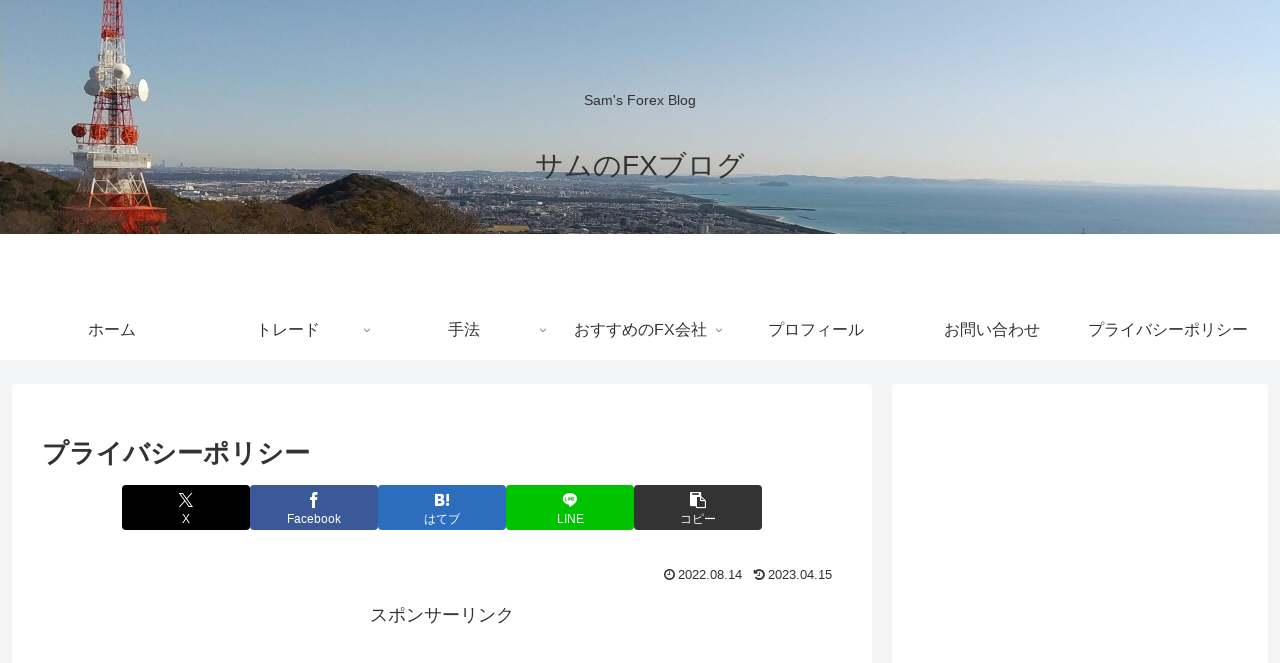

--- FILE ---
content_type: text/html; charset=utf-8
request_url: https://www.google.com/recaptcha/api2/aframe
body_size: -87
content:
<!DOCTYPE HTML><html><head><meta http-equiv="content-type" content="text/html; charset=UTF-8"></head><body><script nonce="BTWmytxLf91eJloJtBQ2Mw">/** Anti-fraud and anti-abuse applications only. See google.com/recaptcha */ try{var clients={'sodar':'https://pagead2.googlesyndication.com/pagead/sodar?'};window.addEventListener("message",function(a){try{if(a.source===window.parent){var b=JSON.parse(a.data);var c=clients[b['id']];if(c){var d=document.createElement('img');d.src=c+b['params']+'&rc='+(localStorage.getItem("rc::a")?sessionStorage.getItem("rc::b"):"");window.document.body.appendChild(d);sessionStorage.setItem("rc::e",parseInt(sessionStorage.getItem("rc::e")||0)+1);localStorage.setItem("rc::h",'1762215002327');}}}catch(b){}});window.parent.postMessage("_grecaptcha_ready", "*");}catch(b){}</script></body></html>

--- FILE ---
content_type: application/javascript
request_url: https://samu-fx.com/wp-content/themes/cocoon-master/skins/raku-add-fadein/javascript.js?ver=6.8.3&fver=20251019072852
body_size: 579
content:
//ここにスキンで利用するJavaScriptを記入する

/*----------------------------------------------------
 fadeIn
----------------------------------------------------*/
// fadein
const raku_fadein = [
    // raku_fadein_type1
    '.raku_fadein_type1 #header-container',
    '.raku_fadein_type1 #main',
    '.raku_fadein_type1 #main > *',
    '.raku_fadein_type1 #main .article > *',
    '.raku_fadein_type1 #sidebar',
    '.raku_fadein_type1 #sidebar > *',
    // raku_fadein_type2
    '.raku_fadein_type2 #header-container',
    '.raku_fadein_type2 #main',
    '.raku_fadein_type2 #sidebar',
    // raku_fadein_type3
    '.raku_fadein_type3 #header-container',
    '.raku_fadein_type3 #main > *', 
    '.raku_fadein_type3 #main .article > *',
    '.raku_fadein_type3 #sidebar > *',
    // raku_fadein_type4
    '.raku_fadein_type4 #main > *',
    '.raku_fadein_type4 #main .article > *',
    '.raku_fadein_type4 #sidebar > *',
];

const observer_fadein = new IntersectionObserver((entries) => {
    entries.forEach((entry) => {
        if (entry.isIntersecting) {
            entry.target.classList.add('raku_fadeIn');
            observer_fadein.unobserve(entry.target);
        }
    });
});

const targets_fadein = document.querySelectorAll(raku_fadein.join(','));
targets_fadein.forEach((target) => {
    observer_fadein.observe(target);
});

/*----------------------------------------------------
 fadeInUp
----------------------------------------------------*/
const raku_fadein_up = [
    // raku_fadein_type2
    '.raku_fadein_type2 #main > *',
    '.raku_fadein_type2 #main .article > *',
    '.raku_fadein_type2 #sidebar > *',
];

const observer_raku_fadein_up = new IntersectionObserver((entries) => {
    entries.forEach((entry) => {
        if (entry.isIntersecting) {
            entry.target.classList.add('raku_fadeInUp');
            observer_raku_fadein_up.unobserve(entry.target);
        }
    });
});

const targets_raku_fadein_up = document.querySelectorAll(raku_fadein_up.join(','));
targets_raku_fadein_up.forEach((target) => {
    observer_raku_fadein_up.observe(target);
});

/*----------------------------------------------------
 fadeInDown
----------------------------------------------------*/
const raku_fadein_down = [
    // raku_fadein_type4
    '.raku_fadein_type4 #header-container',
];

const observer_fadein_down = new IntersectionObserver((entries) => {
    entries.forEach((entry) => {
        if (entry.isIntersecting) {
            entry.target.classList.add('raku_fadeInDown');
            observer_fadein_down.unobserve(entry.target);
        }
    });
});

const targets_fadein_down = document.querySelectorAll(raku_fadein_down.join(','));
targets_fadein_down.forEach((target) => {
    observer_fadein_down.observe(target);
});

/*----------------------------------------------------
 fadeInLeft
----------------------------------------------------*/
const raku_fadein_left = [
    // raku_fadein_type3
    '.raku_fadein_type3 #main',
    // raku_fadein_type4
    '.raku_fadein_type4 #main',
];

const observer_fadein_left = new IntersectionObserver((entries) => {
    entries.forEach((entry) => {
        if (entry.isIntersecting) {
            entry.target.classList.add('raku_fadeInLeft');
            observer_fadein_left.unobserve(entry.target);
        }
    });
});

const targets_fadein_left = document.querySelectorAll(raku_fadein_left.join(','));
targets_fadein_left.forEach((target) => {
    observer_fadein_left.observe(target);
});

/*----------------------------------------------------
 fadeInRight
----------------------------------------------------*/
const raku_fadein_right = [
    // raku_fadein_type3
    '.raku_fadein_type3 #sidebar',
    // raku_fadein_type4
    '.raku_fadein_type4 #sidebar',
];

const observer_fadein_right = new IntersectionObserver((entries) => {
    entries.forEach((entry) => {
        if (entry.isIntersecting) {
            entry.target.classList.add('raku_fadeInRight');
            observer_fadein_right.unobserve(entry.target);
        }
    });
});

const targets_fadein_right = document.querySelectorAll(raku_fadein_right.join(','));
targets_fadein_right.forEach((target) => {
    observer_fadein_right.observe(target);
});

